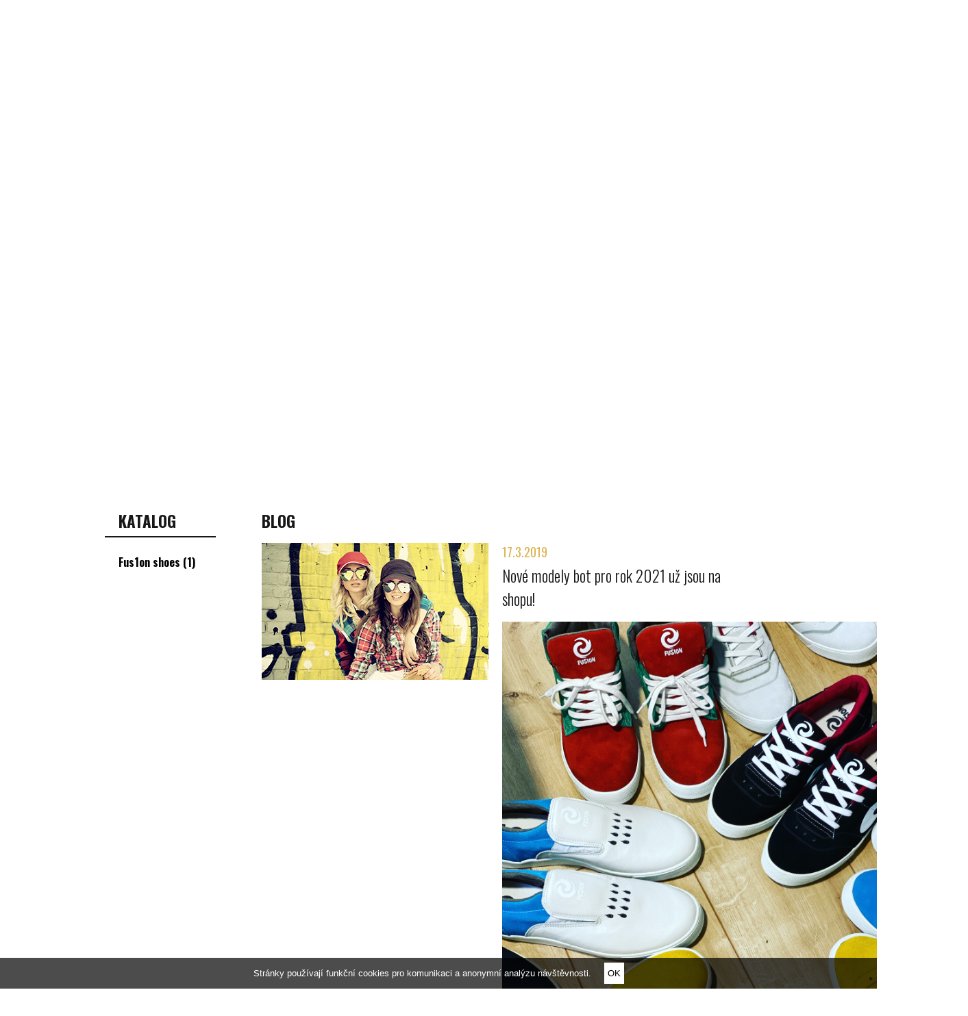

--- FILE ---
content_type: text/html; charset=UTF-8
request_url: https://www.fus1on.eu/blog
body_size: 1857
content:
<!DOCTYPE html>
<html lang="cs">
<head>
    <meta charset="utf-8" />
    <title>Blog - Fus1on shoes</title>
    <meta name="author" content="PANKREA s.r.o." />
    <meta name="keywords" content="blog" />
    <meta name="description" content="Blog Fus1on shoes." />
    <meta name="robots" content="index, follow" />
    <link href="/templates/shared.css" rel="stylesheet" />
    <link href="https://fonts.googleapis.com/css?family=Oswald:400,700,300&amp;subset=latin,latin-ext" rel="stylesheet" />
    <link href="/templates/main.css" rel="stylesheet" />
    <link href="/templates/slimbox/slimbox2.css" rel="stylesheet" />
    <link href="/includes/plugins/nivo-slider/nivo-slider.css" rel="stylesheet" />
    <link href="/includes/plugins/nivo-slider/themes/default/default.css" rel="stylesheet" />
    <script src="/includes/Widgets/?mods=default,Catalogue,Orders&amp;v=20251128063949"></script>
    
	<script src="/includes/plugins/nivo-slider/jquery.nivo.slider.js"></script>
</head>
<body>
<!-- Google Tag Manager -->
<noscript><iframe src="//www.googletagmanager.com/ns.html?id=GTM-THPNDG"
height="0" width="0" style="display:none;visibility:hidden"></iframe></noscript>
<script>(function(w,d,s,l,i){w[l]=w[l]||[];w[l].push({"gtm.start":
new Date().getTime(),event:"gtm.js"});var f=d.getElementsByTagName(s)[0],
j=d.createElement(s),dl=l!="dataLayer"?"&l="+l:"";j.async=true;j.src=
"//www.googletagmanager.com/gtm.js?id="+i+dl;f.parentNode.insertBefore(j,f);
})(window,document,"script","dataLayer","GTM-THPNDG");</script>
<!-- End Google Tag Manager -->
<header id="header">
            <a href="/" id="logo"><img src="/templates/images/logo.png" alt="fus1onshoes.cz" /></a>
            <nav id="menu">
                <ul>
  		<li class="selected"><a href="/blog">blog</a>
                                    </li>
  			<li><a href="/">Home</a>
                                    </li>
  			<li><a href="/produkty">Shop</a>
                                    </li>
  			<li><a href="/team">Team</a>
                                    </li>
  			</ul>
                <div id="searchArea">
        <form method="get" action="/produkty">
            <input type="text" placeholder="Zde napište co hledáte" class="edit" name="SearchCatalogue" value=""/>
            <input type="submit" value="Hledat" name="run" class="submit" />
        </form>
    </div>
    
                <div class="cleaner"></div>
            </nav>
            <div id="social"><a href="https://www.facebook.com/fus1onshoes" target="_blank" rel="noopener"><img src="/templates/images/socFb.png" alt="facebook" /></a> <a href="http://www.instagram.com/fus1on_shoes"><img src="/templates/images/socInst.png" alt="instagram" /></a> <a href="#"><img src="/templates/images/socYoutube.png" alt="youtube" /></a>&nbsp;</div>
<div id="sliderArea"><div class="slider-wrapper theme-default">
    <div id="slider" class="nivoSlider">

    <img src="/data/galleries/9/used/62699b0229892.jpg" alt="62699b0229892.jpg" />

    <img src="/data/galleries/9/used/60448b9e2061e.JPG" alt="60448b9e2061e.JPG" />

    <img src="/data/galleries/9/used/60251a454dce1.JPG" alt="60251a454dce1.JPG" />

    <img src="/data/galleries/9/used/hjk.jpg" alt="hjk.jpg" />

    <img src="/data/galleries/9/used/603a70cc6b46c.jpg" alt="603a70cc6b46c.jpg" />

    <img src="/data/galleries/9/used/60251b2af0671.jpg" alt="60251b2af0671.jpg" />

    <img src="/data/galleries/9/used/603a708d0f761.jpg" alt="603a708d0f761.jpg" />

    <img src="/data/galleries/9/used/5c6d6fbc5b72a.jpg" alt="5c6d6fbc5b72a.jpg" />

    <img src="/data/galleries/9/used/60448afb3dc96.JPG" alt="60448afb3dc96.JPG" />
</div>
</div>
<script>
//<![CDATA[
$(window).load(function() {
        $("#slider").nivoSlider({controlNav:false,pauseTime:5000,effect:"fade"});})
//]]>
</script>
</div>
            <div id="cartArea"></div>
        </header>
            <section id="bcBackground">
                <div id="boxLeft">
                    <div class="title">Katalog</div>
                    <div id="lMenu">
                        <ul>
        <li>
            <a href="/clanky/fus1on-shoes_2">Fus1on shoes (1)</a>
        </li></ul>
                    </div>
                </div>
                <div id="boxRight" class="articles">
                    <h1>Blog</h1>
        
        <div class="articleItem">
            <div class="img"><img src="/templates/images/blogItem1.jpg" alt="Nové modely bot pro rok 2021 už jsou na shopu! " /></div>
            <div class="rPart">
                <div class="date">17.3.2019</div>
                <h2><a href="/clanek/_4">Nové modely bot pro rok 2021 už jsou na shopu! </a></h2>
                <div class="perex">
                    <p><img src="https://www.fus1on.eu/downloads/uvbr6203.jpg" alt="" width="680" height="680" /></p>
                </div>
                <a href="/clanek/_4" class="linktodetail">více informací</a>
            </div>
            <div class="cleaner"></div>
        </div>
                </div>
                <div class="cleaner"></div>
            </section>
                <footer id="footer">
            <div>&nbsp;<a href="/obchodni-podminky">Obchodn&iacute; podm&iacute;nky</a> <a href="/kontaktni-formular">M&aacute;te dotaz? <span class="red">Zeptejte se n&aacute;s!</span></a> <span class="norm">+420 777 209 820</span> <a href="mailto:info@fus1on.eu">info@fus1on.eu</a> <a class="grey" href="/odber-novinek">Chcete odeb&iacute;rat novinky?</a></div>
            <div>
                <a href="http://www.pankrea.cz" target="_blank">Webové stránky ©2026 PANKREA</a> | 
                <a href="http://www.pankrea.cz/estofan" target="_blank">Provozováno na systému Estofan</a>
            </div>
        </footer>
</body>
</html>


--- FILE ---
content_type: text/html; charset=UTF-8
request_url: https://www.fus1on.eu/includes/modules/orders/Ajax.php?initcart=1&_=1768763983017
body_size: -372
content:
696d324fa0bed

--- FILE ---
content_type: text/css
request_url: https://www.fus1on.eu/templates/shared.css
body_size: 1328
content:
.cleaner{width:0; height:0; clear:both; font-size:0;}
img {border:0;}
.imagesGallery{width:100%; padding-top:10px;}
.imagesGalleryItem{float:left;}
.imagesGalleryItem img {padding: 3px;}
.toGallery{margin-bottom: 0.8em;}

#contactForm table{width: 422px; border-collapse: collapse; margin: 0 auto}
#contactForm .label{width: 100px;}
#contactForm input,#contactForm button{width: 303px; border:1px solid #cfcfcf; padding: 0 5px; height: 25px; line-height: 1em}
#contactForm textarea{height: 90px; padding: 5px; width: 303px; border:1px solid #cfcfcf; resize: none}
#contactForm input,#contactForm textarea{font-family: Arial, Helvetica,sans-serif; font-size: 13px; }
#contactForm input.submit,#contactForm button.submit{width: 80px; float: right; margin-right: 2px; cursor: pointer}
#contactForm input.checkbox{width: 16px; height: 16px;}
#contactForm label.checkbox{width: calc(95% - 16px); margin-left: 2%; line-height: 23px; height: auto}
/* 
Orders default
Can be altered without display:none;
*/
.bcSuccInfo{display:none; color: #0f0;}
#CartOthersData{display:none;}
#FinishOrder{display:none;}
#TA,#xTW{display:none;}
#Navigation{background: url(images/CartDivider.png) no-repeat center center; width:100%; height: 104px; line-height: 104px;}
#Navigation a{display: inline-block; width: 25%; text-align: center; color: #c1c1c1; font-size: 18px; font-weight: bold; text-decoration: none;text-transform: uppercase}
#Navigation a.selected{color: #000}
.bigCart table,#SCopyBC table{width:100%; border-collapse: collapse; border:0;}
.bigCart table tr.bcitem,#SCopyBC table tr.bcitem{background:#f3f3f3;}
.bigCart table tr.bcitem td,#SCopyBC table tr.bcitem td{padding: 20px 0}
.bigCart table tr.bcitem td a,#SCopyBC table tr.bcitem td a{text-decoration: none;}
.bigCart table tr.bcitem td:nth-child(1),#SCopyBC table tr.bcitem td:nth-child(1){width: 400px; padding-left: 50px; padding-right: 20px; font-size: 16px; font-weight: bold}
.bigCart table tr.bcitem td:nth-child(2),#SCopyBC table tr.bcitem td:nth-child(2){width: 120px; padding-left: 20px; padding-right: 20px;line-height: 22px; position: relative}
.bigCart table tr.bcitem td:nth-child(2) span,#SCopyBC table tr.bcitem td:nth-child(2) span{border:1px solid #dedede; text-align: center; display: inline-block; padding: 3px; width:40px; background: #fff;}
.pass,.negg{width:22px; font-size: 0; display: inline-block; margin-left: 3px; position: absolute; top:50%; margin-top: -11px}
.pass{background: url(images/cartBtnPass.png) no-repeat center center;right:48px;}
.negg{background: url(images/cartBtnNegg.png) no-repeat center center;right: 24px;}
.bigCart table tr.bcitem td:nth-child(3),#SCopyBC table tr.bcitem td:nth-child(3){width:120px;}
.bigCart table tr.bcitem td:nth-child(3) a,#SCopyBC table tr.bcitem td:nth-child(3) a{width:111px; height: 39px; line-height: 39px; display: inline-block; font-weight: bold; font-size: 14px; background:url(images/cartBtnDetail.png) no-repeat center center; text-align: center}
.bigCart table tr.bcitem td:nth-child(4),#SCopyBC table tr.bcitem td:nth-child(4){padding-left: 20px; padding-right: 10px;}
.bigCart table tr.bcitem td:nth-child(4) span,#SCopyBC table tr.bcitem td:nth-child(4) span{font-size: 16px; font-weight: bold;}
.bigCart table tr.bcitem td:nth-child(5),#SCopyBC table tr.bcitem td:nth-child(5){width: 30px; text-align: center; padding-right: 40px;}
.bigCart table tr.bcitem td:nth-child(5) a,#SCopyBC table tr.bcitem td:nth-child(5) a{width:18px; height: 25px; line-height: 25px; display: inline-block; font-size: 0; background:url(images/cartBtnTrash.png) no-repeat center center; text-align: center}
.bigCart table tr.empty td,#SCopyBC table tr.empty td{padding: 4px 0;}
.Next{width:202px; height: 33px; background:url(images/cartBtnDalsi.png) no-repeat center center; padding-top: 10px; text-align: center; display: block; float: right; font-size: 15px; color: #000; text-decoration: none; font-weight: bold; margin-top: 10px; margin-right: 20px;}
.Prev{float:left; margin-left: 20px;}
.deliveryOptions,.paymentOptions{width:430px; display: table; background: #fff; margin-left: 20px; float:left;}
.paymentOptions{float: right; margin-right: 20px;}
.deliveryOptions div,.paymentOptions div{display: table-row}
.deliveryOptions span,.paymentOptions span{display: table-cell; vertical-align: middle; padding-top: 5px; padding-bottom: 5px}
.deliveryOptions span:nth-child(1),.paymentOptions span:nth-child(1){padding-left: 10px; width: 20px;}
.deliveryOptions span:nth-child(2){padding-left: 10px; width: 90px;}
.paymentOptions span:nth-child(2){padding-left: 10px; width: 50px;}
.deliveryOptions span:nth-child(3),.paymentOptions span:nth-child(3){padding-left: 10px; font-weight: bold}
#Delivery h2{width:430px;}
#Delivery h2:nth-child(1){margin-left: 30px; float: left;}
#Delivery h2:nth-child(2){margin-right: 10px; float: right;}
#DelSum{background:#F3F3F3; padding: 5px 10px; color: #000; font-size: 16px; margin: 10px 20px; font-weight: bold;}
#DelSum .title{float:left;}
#DelSum .output{float: right}
#Address .title{background:#F3F3F3; padding: 10px 20px; font-size: 16px; font-weight: bold; margin: 0 20px 20px;}
#Address table{width:960px; margin: 0 20px; border-collapse: collapse}
#Address table tr{background: #F3F3F3;}
#Address table td{padding-top: 10px; padding-bottom: 10px;}
#Address table td:nth-child(1){padding-left: 275px; width: 150px}
#Address table td label{font-size: 15px;}
#Address table td input{width:300px; border:1px solid #cfcfcf; padding: 0 5px; height: 25px; line-height: 1em;}
#Address table td textarea{width: 300px; border: 1px solid #cfcfcf; padding: 5px; height: 90px; resize: none}
#Summary .address,#Summary .deliveryP,#Summary .QC{width: 200px; margin-left: 20px; float: left; background: #F3F3F3; padding: 15px 12px}
#Summary .address .title,#Summary .deliveryP .title,#Summary .QC .title{font-size: 16px; font-weight: bold; margin-bottom: 10px;}
#SCopyBC{margin-top: 20px; padding: 0 20px}
#Summary .total{text-align: right; margin-top: 20px; padding-right: 24px; font-weight: bold; font-size: 18px; margin-bottom: 10px;}

.OrderNote{float:right; margin: 10px 20px;}
.OrderNote a{font-weight: bold; text-decoration: none;}
#Cart{display: block;}
#Delivery,#Address,#Summary{display: none;}


#cookiesI{background: rgba(0,0,0,0.7); color: #fff; text-align: center; width: 100%; padding: 7px 0; position: fixed; bottom: 0; left: 0; right: 0; line-height: 25px; z-index: 100}
#cookiesI.hiddenpolicy{display: none}
#cookiesI a{color: #fff}
#cookiesI a.btn{background: #fff; padding: 3px 5px; display: inline-block; text-decoration: none; color: #000; margin-left: 15px}
#cookiesI #cookiespolicybtn{background: #fff; padding: 3px 5px; display: inline-block; text-decoration: none; color: #000; margin-left: 15px}
.border0{border:none}

--- FILE ---
content_type: text/css
request_url: https://www.fus1on.eu/templates/main.css
body_size: 1311
content:
body{padding: 0; margin: 0; width: 100%; position: relative; background: #fff /*url(images/background.jpg) no-repeat center top*/; font-family: Arial, Helvetica, sans-serif; font-size: 13px; color: #464646}
.cleaner{width: 0; height: 0; font-size: 0; clear: both;}
#header{width: 1000px; margin: 0 auto; position: relative; height: 724px;}
#logo{position: absolute; left: 0; top:41px;}
#menu{position: absolute; left: 174px; top:105px; width: 826px; background: #282828;}
#menu>ul{list-style: none; margin: 0; padding: 0; float: left;}
#menu>ul>li{list-style-image: none; margin: 0; padding: 0; float: left}
#menu>ul>li>a{display: block; padding: 0 20px; height: 45px; line-height: 45px; font-size: 15px; font-family: 'Oswald', Arial, Helvetica, sans-serif; font-size: 15px; font-weight: bold; color: #fff; text-decoration: none; text-transform: uppercase}
#menu>ul>li.selected>a,#menu>ul>li>a:hover{background: #484848;}
#menu>#searchArea{float: right; width: 235px;}
#menu>#searchArea input.edit{width: 215px; padding: 0 10px; height: 45px; line-height: 1em; background: #393939; color: #fff; font-size: 13px; font-weight: bold; border:0}
#menu>#searchArea input.submit{font-size: 0; display: none;}
#sliderArea{position: absolute; left: 0; top:179px}
#social{position: absolute; left: 700px; top:41px;}
#social a{display: inline-block; margin-right: 10px;}
#cartArea{position: absolute; left: 840px; top:41px; height: 29px; line-height: 29px; text-transform: uppercase; background: url(images/smallBasket.png) no-repeat left center; padding-left: 40px; font-size: 17px; color: #000; font-weight: bold}
#cartArea a{text-decoration: none; display: block; color: #000}
#cartArea a:hover{color: #555;}
#bcBackground{padding: 20px 0; margin: 0 auto; width: 1000px;}
#hpList{padding: 0 20px; margin-bottom: 50px;}
#hpList>div{width: 210px; float: left; margin-right: 40px; text-align: center}
#hpList>div:nth-child(4){margin-right: 0}
#hpList>div.cleaner{float: none; margin: 0; width: 0}
#hpList>div>a{font-size: 16px; color: #282828; text-decoration: none; font-weight: bold; font-family: 'Oswald', Arial, Helvetica, sans-serif}
#hpTxt>div{width: 331px; float: left; margin-right: 3px}
#hpTxt>div:nth-child(2){margin-right: 4px;}
#hpTxt>div:nth-child(3){margin-right: 0;}
#hpTxt>div.cleaner{float: none; width: 0;}
#hpTxt>div>.content{padding: 20px 15px}
#footer{width: 1000px; border-top:1px solid #000; margin: 0 auto; height: 90px;}
#footer>div{display: table; width: 100%; text-align: center}
#footer>div:nth-child(1)>*{display: table-cell; height: 38px; text-decoration: none; vertical-align: middle; font-weight: bold; padding-top: 15px}
#footer>div:nth-child(1)>a.grey{color: #9d9d9d;}
#footer>div:nth-child(1)>*:nth-child(1){padding-top: 10px;}
#footer>div:nth-child(1)>a>span.red{color: #e3150f}
#footer>div:nth-child(2)>a{text-decoration: none; font-size: 11px;}
#boxLeft{width: 162px; padding: 0 37px 0 13px; float: left}
#boxLeft .title{font-size: 23px; font-weight: bold; font-family: 'Oswald', Arial, Helvetica, sans-serif; padding: 0 20px 5px; text-transform: uppercase; border-bottom: 2px solid #171717; color: #171717; margin-bottom: 20px;}
#lMenu>ul{list-style: none; margin: 0; padding: 0;}
#lMenu>ul>li{list-style-image: none; margin: 0; padding: 0;}
#lMenu>ul>li>a{padding: 4px 20px; display: block; text-decoration: none; color: #000; text-decoration: none; font-family: 'Oswald', Arial, Helvetica, sans-serif; font-weight: bold; font-size: 16px;}
#lMenu>ul>li.selected>a,#lMenu>ul>li:hover>a{color: #e3150f}
#boxRight{width: 720px; float: left; margin-left: 30px}
#boxRight h1{font-weight: bold; text-transform: uppercase; padding-left: 20px; margin-bottom: 0}
#boxRight #OAr{float: right}
#boxRight .plGroup{ padding-top: 40px;}
#boxRight .plGroup .item{width: 210px; float: left; margin-right: 41px; text-align: center}
#boxRight .plGroup>div:nth-child(3){margin-right: 0}
#boxRight .plGroup .item h2{margin-bottom: 0; font-weight: bold; font-size: 16px; color: #282828;}
#boxRight .plGroup .item h2 a{text-decoration: none; color: #282828}
#boxRight .plGroup .item h2 a:hover{text-decoration: underline;}
#boxRight .plGroup .item .price{ font-size: 19px; font-weight: bold; font-family: 'Oswald', Arial, Helvetica, sans-serif; color: #7a7a7a; margin-bottom: 9px; display: block}
#boxRight .pager{padding: 10px; text-align: center; margin-top: 20px}
#boxRight .pager a,#boxRight .pager span{display: inline-block; padding: 5px; margin-right: 10px; text-decoration: none}
#boxRight .pager span{font-weight: bold}
#pld .imgArea{width: 334px; float: left; margin-right: 20px;}
#pld .imgArea .mainImg{margin-bottom: 20px;}
#pld .imgArea .othImgs a {margin-right: 5px;text-decoration: none}
#pld .imgArea .othImgs a img{border:1px solid #c7c7c7}
#pld .pldRArea{width: 366px; float: left;}
#pld .pldRArea h1{font-size: 35px; font-weight: bold; color: #282828; margin-bottom: 0; padding-left: 0; text-transform: none}
#pld .pldRArea .gender{margin-bottom: 20px; color: #dcb453; font-size: 18px; font-family: 'Oswald', Arial, Helvetica, sans-serif}
#pld .pldRArea .params .title{font-size: 17px; font-weight: bold; color: #282828; margin-bottom: 6px; font-family: 'Oswald', Arial, Helvetica, sans-serif}
#pld .pldRArea .params select{width: 100px; border:1px solid #a9a9a9; display: block; margin-bottom: 30px;}
#pld .pldRArea .price{display: block; font-size: 35px; font-weight: bold; font-family: 'Oswald', Arial, Helvetica, sans-serif; color: #282828; margin-right: 18px; float: left}
#pld .pldRArea #Quantity{width: 36px; text-align: center; border:1px solid #a9a9a9; margin-right: 17px; display: block; float: left; margin-top: 12px; height: 25px; line-height: 1em}
#pld .pldRArea .add{font-size: 0; display: block; text-decoration: none; width: 167px; height: 63px; background: url(images/pldBuy.png) no-repeat center center; float: left}
.articleItem{margin-bottom: 20px;}
.articleItem .img{float: left; width: 331px; margin-right: 20px;}
.articleItem .rPart{float: left; width: 350px;}
.date{color: #dcb453; font-size: 18px; font-family: 'Oswald', Arial, Helvetica, sans-serif; margin-bottom: 5px;}
.articleItem .rPart h2{font-size: 23px; color: #171717}
.articleItem .rPart h2 a{text-decoration: none; color: #171717}
.articleItem .rPart .linktodetail{text-decoration: underline; color: #e3150f; font-size: 15px; font-family: 'Oswald', Arial, Helvetica,sans-serif}
.articleItem .rPart .linktodetail:hover{text-decoration: none; color: #e3150f}
#boxRight.articles h1{margin-bottom: 0.67em; padding-left: 0}

h1,h2,h3,h4,h5,h6{font-family: 'Oswald', Arial,Helvetica, sans-serif; font-weight: 300; color: #171717; padding: 0}
h1{font-size: 23px; margin: 0 0 0.67em}
h2{font-size: 23px;margin: 0 0 0.67em}
h3{font-size: 21px;margin: 0 0 0.67em}
h4{font-size: 19px;margin: 0 0 0.67em}
h5{font-size: 17px;margin: 0 0 0.67em}
h6{font-size: 15px;margin: 0 0 0.67em}
a{color: #000; text-decoration: underline}
a:hover{color: #000; text-decoration: none}
*::-webkit-input-placeholder{color: #efefef}
*:-moz-placeholder{color: #efefef}
*::-moz-placeholder{color: #efefef}
*:-ms-input-placeholder{color: #efefef}

--- FILE ---
content_type: text/plain
request_url: https://www.google-analytics.com/j/collect?v=1&_v=j102&a=476729928&t=pageview&_s=1&dl=https%3A%2F%2Fwww.fus1on.eu%2Fblog&ul=en-us%40posix&dt=Blog%20-%20Fus1on%20shoes&sr=1280x720&vp=1280x720&_u=YGBAgAABAAAAAC~&jid=90779828&gjid=1314073598&cid=1178687483.1768763983&tid=UA-63759124-1&_gid=2117407605.1768763983&_slc=1&gtm=45He61e1n71THPNDGza200&gcd=13l3l3l3l1l1&dma=0&tag_exp=103116026~103200004~104527907~104528500~104684208~104684211~105391253~115497442~115938466~115938468~117041588&z=778465092
body_size: -449
content:
2,cG-YCN0HHMX2P